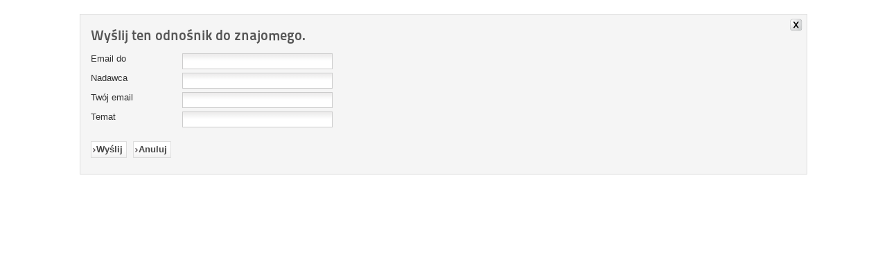

--- FILE ---
content_type: text/css
request_url: https://spotc.pzk.org.pl/templates/beez_20/css/layout.css
body_size: 6179
content:
/**
 * @author  ( Angie Radtke  )
 * @package Joomla
 * @subpackage Accessible-Template-Beez
 * @copyright Copyright (C) 2005 - 2009 Open Source Matters. All rights reserved.
 * @license GNU/GPL, see LICENSE.php
 * Joomla! is free software. This version may have been modified pursuant to the
 * GNU General Public License, and as distributed it includes or is derivative
 * of works licensed under the GNU General Public License or other free or open
 * source software licenses. See COPYRIGHT.php for copyright notices and
 * details.
 */

/* not ready */


h3
{
        font-size:1.1em;
        font-weight:bold;
        margin:10px 0;
}

h4
{
        font-size:1em;
}

fieldset
{
        margin:10px 0 ;
        padding:15px 0px;
        border:solid 1px
}

p
{
        line-height:1.7em;
        margin:8px 0;
}

em
{
        font-weight:bold;
}

/* ##########################  general  ########################### */
#all
{
    font-size: 0.8em;
}

/* ##########################  header content  ########################### */

#header form
{

}

#header form .button
{
        font-weight:bold;
        margin: 0;
        cursor:pointer;
        text-align:center;
        text-transform:uppercase
}

#header form .inputbox
{

        font-size:1em;
        width:13em;
        padding:3px;
}


#header form .inputbox { margin: 2px 13px 2px 2px;}
#header form .inputbox:focus { margin: 1px 11px 0 1px; }

#header ul
{
        display:block;
        margin:0px 0px 1px 0px;
        text-align:right;
        list-style-type:none;
        padding:10px 0px 10px 0px;
        position:absolute;
        top:0;
        right:0px;

}

#header ul li a:link,
#header ul li a:visited
{
        text-transform:uppercase;
        padding:10px;
        display:inline
}

#header ul.menu li
{
        display:inline ;
        padding:0 ;
        margin:0;

}

#header ul.menu li a:link,
#header ul.menu li a:visited
{
        font-weight:bold;
        text-decoration:none;
        padding:0px 10px;
        margin:0 ;
}

#header ul li a:hover,
#header ul li a:active,
#header ul li a:focus
{
        font-weight:bold;
}

#header ul li.active a:link,
#header ul li.active a:visited
{
        text-transform:uppercase;
        padding:10px 10px;
}




/* ##########################  fontsize  ########################### */

#fontsize
{
    padding:0;
    margin:0 20px 0 1px;
    text-align:right;
    margin-bottom:0px;
    float:none;


}

#fontsize h3
{
    padding-right:0;
    font-weight:normal;
    display:inline;
    font-size:1em;

        margin:0
}

#fontsize p
{
    margin:0 0 0 2px;
        padding:0;
    display:inline;
    font-size:1em;


}

#fontsize p a
{
    margin:0 2px;
    display:inline;
    padding:0px 5px;
}


/* ##########################  breadcrumbs  ########################### */

#breadcrumbs
{
        padding:0 0 0 0px;
        text-align:left;
        margin:15px 20px 15px 0px;
        font-size:0.85em
}

#breadcrumbs p
{
        padding:5px;
        display:inline;
}

#breadcrumbs span
{
        padding:0px;
}

#breadcrumbs span a:link,
#breadcrumbs span a:visited
{
        text-transform:none;
        font-weight:normal
}

#breadcrumbs span a:hover,
#breadcrumbs span a:active,
#breadcrumbs span a:focus
{
        text-decoration:none;
}


/* ##########################  navigation column  ########################### */

#nav ul
{
        list-style-type:none;
        margin:0px 0;
}

.module_content
{
        margin:0px 0 0px 0;
        padding:0px 0px 10px 5px
}

.moduletable
{
        margin:0px 0 20px 0;
        padding:0px 0;
}

.moduletable_menu
{
        margin:0px 0 10px 0;
}

.moduletable_js
{
        margin-bottom:5px;
}

#nav h3.js_heading,
#right h3.js_heading
{
        position:relative;
        display:block;
        padding:5px 0px 0 0px ;
        margin:0px ;
        font-size:1.40em;
}

h3.js_heading span.backh
{
        padding:4px 0px 0px 10px;
        display:block;
}

h3.js_heading span.backh1
{
        padding:0px 20px 8px 0px;
        display:block;
}

h3.js_heading a
{
        display:block;
        position:absolute ;
        right:0px ;
        top:0px;
        padding:5px 5px 0 0;
        text-decoration:none;
}

.no
{
        font-size:1px;
}

#nav h3
{
        font-size:1.4em;
        margin:5px 0 6px 0;
        font-weight:normal;
        line-height:1.19em
}


#nav h3 span.backh3
{
        padding:0px 0px 5px 2px;
        display:block;
}


/* ++++++++++++++  first level  ++++++++++++++ */

#nav .moduletable-example ul.menu
{
        margin:0;
        padding:0
}

 ul.menu
{
        list-style-type:none !important;
        margin:0 0 0px 0px ;
        padding: 0px 5px 20px 5px;

}

 .module_content ul.menu
{
        margin-left:-5px;
        padding:10px 0 0 0 ;
}

 ul.menu li
{
        margin:0;
}

ul.menu li a:link,
 ul.menu li a:visited
{
        display:block;
        padding:7px 4px 7px 15px;
        text-decoration:none;
}

 ul.menu li.active a:link,
 ul.menu li.active a:visited
{
        font-weight:bold;
}

 ul.menu li a:hover,
 ul.menu li a:active,
 ul li a:focus
{

}



/* ++++++++++++++  second level  ++++++++++++++ */
 ul.menu li ul
{
        margin:0 ;
        padding:0 ;
}
 ul.menu li ul li
{
        margin:0;
        padding:0
}

 ul.menu li.active ul li a:link,
 ul.menu li.active ul li a:visited
{
        padding:5px 10px 5px 20px ;
        font-weight:normal;
}


 ul.menu li.active ul li a.active:link,
 ul.menu li.active ul li a.active:visited
{
        padding:7px 10px 7px 20px ;
}

 ul li.active ul li.active a:link,
 ul li.active ul li.active a:visited
{
        font-weight:bold ;
}

/* ++++++++++++++  third level  ++++++++++++++ */

 ul.menu li ul li ul
{
        padding:5px 0 5px 0px;
}

 ul.menu li ul li ul li
{

}

ul.menu li.active ul li.active ul li a:link,
 ul.menu li.active ul li.active ul li a:visited
{
        padding:5px 4px 5px 30px;
        font-weight:normal;
}

 ul.menu li.active ul li.active ul li.active a:link,
 ul.menu li.active ul li.active ul li.active a:visited
{
        font-weight:bold;
}



/* ##########################  main  ########################### */

/* ++++++++++++++  main general  ++++++++++++++ */

#main h1
{

        padding: 5px;
        font-size:1.4em;
        line-height:1.19em;
        font-weight:normal;
        margin:0 -5px 10px -5px

}

#main h2
{
        font-size:1.6em;
        font-weight:normal;
        margin-bottom:10px;
        padding:3px 0px;
}

#main h2 a
{
        text-decoration:none;
}

#main h3
{
        margin:20px 0 10px;
}

.item
{
        padding:0px 5px 10px 5px;
        display:block
}

.item h2
{
        margin:0 0px 10px 0px
}

.item-page
{
        padding:0 5px;
        display:block;
        overflow:hidden
}


/* h1 on frontpage and blog view */

#main .blog-featured h1,
#main .blog h1
{

        margin:0 0px 10px 0px
}


.blog .category-desc
{
        padding:0 5px;
        margin:10px 0 25px
}

.blog .cat-children .category-desc
{
        padding:0 0px;
        margin:10px 0 25px
}


#main .items-row h2
{
        font-weight:normal;
        padding:5px 2px 5px 2px;
        font-size:1.4em
}
#main ul.subcategories
{
        margin:20px 20px 20px 10px
}
#main .subcategories-link
{
        font-weight:bold
}

#main ul
{
        list-style-position:outside;
        list-style-type:square;
        padding:0 0 0 15px;
        margin:10px 0 10px 0px;
}

#main ol
{
        padding:0 0 0 20px;
        margin:10px 0 10px 0px;
                list-style-position:outside
}

#main ul li,
#main ol li
{
        padding:0;
        line-height:1.7em;
        margin: 0;
}

#main .category-list
{
        padding:0 5px;
        display:block;
}

#main .category-list h1
{
        margin-left:-5px;
        margin-right:-5px;
}

.categories-list
{
        padding:0 5px
}

#main .categories-list ul
{
        margin:0px 0 0 20px;
        padding:0
}

#main .categories-list ul li
{
        padding: 5px;
}

#main .categories-list ul ul
{
        margin-left:15px
}

#main .categories-list dl dt,
#main .categories-list dl dd
{
	display:inline
}

.category-desc
{
        line-height:1.7em;
        margin:10px 0;
        padding-left:0px
}

.small
{
        font-size:0.85em;
        margin:0 0 20px;
}

.image-left
{
        float:left;
        margin:0 15px 5px 0;


}

.image-right
{
        float:right;
        margin:0 0 5px 15px
}

.archive
{
        padding:0 5px
}

.archive form
{
        padding:0 5px
}

ul#archive-items
{
        margin:20px 0 20px 0px;
        list-style-type:none;
        padding:0
}

ul#archive-items li.row0,
ul#archive-items li.row1
{
        padding:10px 0;
        margin:10px 0;
}

/* ++++++++++++++  columns  ++++++++++++++ */

.cols-4 .column-1
{
        width:23%;
        float:left
}

.cols-4 .column-2
{
        width:23%;
        margin-left:1%;
        float:left;
}

.cols-4 .column-3
{
        width:23%;
        margin-left:1%;
        float:left
}

.cols-4 .column-4
{
        width:23%;
        margin-left:0;
        float:right
}

/* ++++++++++++++  top  ++++++++++++++ */

#top h2
{
        font-size:1.4em;
        font-weight:normal
}

/* ++++++++++++++  leading  ++++++++++++++ */

#main .items-leading h2
{
        font-size:1.4em;
        font-weight:normal;
        padding:5px 0px
}

/* ++++++++++++++  readmore  ++++++++++++++ */

#main .readmore a
{
        font-weight:bold;
        padding:2px 5px 2px 10px;
        display:inline-block;
        margin-top:5px;
                text-decoration:none
}

.newsflash  a.readmore:link,
.newsflash a.readmore:visited,
#main a.readmore:link,
#main a.readmore:visited
{
        padding:4px 5px 4px 10px ;
        line-height:1.2em;
        text-decoration:none;

}

.newsflash  a.readmore:link,
.newsflash a.readmore:visited
{margin:10px 0;}

a.readmore:hover,
a.readmore:active,
a.readmore:focus
{
        text-decoration:none
}

#main .readmore a:hover,
#main .readmore a:active,
#main .readmore a:focus
{
        text-decoration:none;
}

/* ++++++++++++++  details  ++++++++++++++ */

.article-info
{
        margin:10px 0 10px 0px;
        font-size:0.9em;
}

.article-info-term
{
        display:none
}

dt.category-name,
dt.create,
dt.modified,
dt.createdby
{
        float:left;
        padding-right:5px;
}

.archive .article-info dd,
.article-info dd
{
        margin:2px 0 0px 0;
        line-height:1.2em
}

dd.createdby
{

}

.article-info dd span
{
    text-transform:none;
    display:inline-block;
    padding:0 5px 0 0px;
    margin:0 10px 0 0px;
}

/* ++++++++++++++  icons  ++++++++++++++ */

#main ul.actions
{
        text-align:right;
        padding:0 ;
        width:100%;
        margin:0
}

#main ul.actions li
{
        display:inline
}

#main ul.actions a
{
        text-decoration:none
}

/* ++++++++++++++  items more  ++++++++++++++ */

#main .items-more
{
        padding-top:10px;
}

#main .items-more h3
{
        font-weight:normal;
        margin:0;
        padding:5px 5px 5px 5px;
        font-size:1.4em
}

#main .items-more ol
{
        line-height:1.3em;
        list-style-type:none;
        margin:0;
        padding:10px 0 10px 2px;
}

#main .items-more ol li
{
        padding:2px;
}

#main .items-more ol li a
{
        display:inline;
        margin:0;
        font-weight:normal;
        padding:5px 5px 5px 20px;
}

#main .items-more ol li a:hover,
#main .items-more ol li a:active,
#main .items-more ol li a:focus
{
        font-weight:normal;
        padding:5px 5px 5px 20px;
        text-decoration:none
}


/* ++++++++++++++  pagination  ++++++++++++++ */

#main .pagination
{
        margin:10px 0 ;
        padding:10px 0 10px 0px;
        clear:both;

}

#main .pagination ul
{
        list-style-type:none;
        margin:0;
        padding:0;
        text-align:left;
}

#main .pagination li
{
        display:inline;
        padding:2px 5px;
        text-align:left;
        border:solid 0px #eee;
        margin:0 2px
}

.pagenav
{padding:2px; clear: both;}

#main .pagination li.pagination-start,
#main .pagination li.pagination-next,
#main .pagination li.pagination-end,
#main .pagination li.pagination-prev
{border:0}

#main .pagination li.pagination-start ,
#main .pagination li.pagination-start  span
 {
padding:0

}
p.counter
{
        font-weight:bold;
}


/* ##########################  right  ########################### */

#right .moduletable
{
        margin:0px 0px 10px 00px;
        padding:0px 0 20px 0;
}

#right h3
{
        font-size:1.2em;
                line-height:1.4em;
        margin:5px 0 0 0;
        font-weight:normal ;
}

#right h3 span.backh
{
        padding:0px 0px 0px 0;
        display:block;
}

#right h3 span.backh2
{
        display:block;
}

#right h3 span.backh3
{
        padding:0px 0px 5px 0px;
        display:block;
}

#right h3.js_heading span.backh
{
        padding:0px 0 0 10px
}

#right h4
{
        font-size:1em;
        padding:10px 5px 0 0;
        margin:0;
}

#right ul
{

    list-style-type:none;
    margin:10px 0;
    padding:5px 0 0 0px;
    position:relative;
}
#right ul.categories-module ul
{margin: 15px 0 15px 10px}
#right ul li
{

}

#right ul li a
{

}

#right ul.category-module
{
        margin-top:0;
        padding-top:0
}



/*  ####################   forms   #####################  */

#member-registration
{
        padding:0 5px
}
#member-registration fieldset
{
border:solid 1px #ddd
}

form fieldset dt
{
        clear:left ;
        float:left;
        width:12em;
        padding:3px 0
}

form fieldset dd
{
        float:left;
        padding:3px 0
}

/* ########################## search ############################ */
.searchintro
{
        font-weight:normal;
        margin:20px 0 20px;
}

#searchForm,
#finder-search
{
        padding:0 5px
}

.form-limit
{
        margin:20px 0 0;
        text-align:right;
        padding:0 10px 0 20px;
}

.inputbox:focus
{

}

.highlight
{
        font-weight:bold;
}

.ordering-box
{
        width:40%;
        float:right;
}

.phrases-box
{
        width:60%;
        float:left
}

.only,
.phrases
{
        margin:10px 0 0 0px;
        padding:15px ;
        line-height:1.3em;
}

label.ordering
{
        display:block;
        margin:10px 0 10px 0
}

.word
{
        padding:10px 10px 10px 0;
}

.word input
{
        font-weight:bold;
        margin:0px 10px 0px 10px;
        padding:4px;
        font-size:1em
}

.word input:focus
{
        margin:0 0 0 9px;
}

.word label
{
    font-weight:bold
}

fieldset.only label,
fieldset.phrases label
{
    margin:0 10px 0 0px
}

.ordering-box label.ordering
{
    margin:0 10px 5px 0;
    float:left
}


form .search label,
form .finder label
{
        display:none
}

form #finder-filter-select-list label
{
        display:block;
        margin-top: 10px;
        margin-bottom: 2px;
}

.search legend
{font-weight:bold}
/* ++++++++++++++  selects  ++++++++++++++ */
.phrases .inputbox
{
        width:10em;
}

.phrases .inputbox option
{
        padding:2px;
}


/* ++++++++++++++  search results  ++++++++++++++++++ */

dl.search-results
{

}

dl.search-results dt.result-title
{
        padding:15px 15px 0px 5px;
        font-weight:bold;
}

dl.search-results dd
{
        padding:2px 15px 2px 5px
}

dl.search-results dd.result-text
{
        padding:10px 15px 10px 5px;
        line-height:1.7em
}

dl.search-results dd.result-url
{
        font-size:90%;
        padding:2px 15px 15px 5px;
}

dl.search-results dd.result-created
{
        padding:2px 15px 15px 5px
}

dl.search-results dd.result-category
{
	 padding:10px 15px 5px 5px
}

/* ########################### contacts ########################### */

.contact
{
        padding:0 5px
}

.contact-category
{
        padding:0 10px
}

.contact-category  #adminForm fieldset.filters
{
	border:0;
	padding:0
}

.contact-image
{
	margin:10px 0;
	overflow:hidden;
}

.contact-image img
{
/* as you like
float:right;
float:left */
}


address
{
        font-style:normal;
        margin:10px 0;

}

address span
{
        display:block
}
.contact-address

{
margin:20px 0 10px 0;

}


.contact-email div
{
        padding:2px 0;
        margin:0 0 10px 0;
}

.contact-email label
{
        width:17em;
        float:left;

}
span.contact-image
{
    margin-bottom:10px;
    overflow:hidden;
    display:block
}
#contact-textmsg
{padding: 2px 0 10px 0}

#contact-email-copy
{
        float:left;
        margin-right:10px;

}

.contact .button
{
        float:none !important;
        clear:left;
        display:block;
        margin:20px 0 0 0
}



dl.tabs {
    float: left;
    margin: 50px 0 0 0;
    z-index: 50;
    clear:both;


}

dl.tabs dt {
    float: left;
    padding: 4px 10px;
    border-left: 1px solid #ccc;
    border-right: 1px solid #ccc;
    border-top: 1px solid #ccc;
    margin-right: 3px;
    background: #f0f0f0;
    color: #666;
}

dl.tabs dt.open {
    background: #F9F9F9;
    border-bottom: 1px solid #F9F9F9;
    z-index: 100;
    color: #000;

}

div.current {
    clear: both;
    border: 1px solid #ccc;
    padding: 10px 10px;
}


div.current dd {
    padding: 0;
    margin: 0;
}

dl#content-pane.tabs {
    margin: 1px 0 0 0;
}


/* ##########################  user profile  ########################### */

#users-profile-core,
#users-profile-custom
{
        margin:10px 0 15px 0;
        padding:15px;
}

#users-profile-core dt,
#users-profile-custom dt
{
        float:left;
        width:12em;
        padding:3px 0;


}

#users-profile-core dd,
#users-profile-custom dd
{
        padding:3px 0;



}

#member-profile fieldset,
.registration fieldset
{
        margin:10px 0 15px 0;
        padding:15px;

}

#users-profile-core legend,
#users-profile-custom legend,
.profile-edit legend,
.registration legend
{
		font-weight:bold
}

.profile-edit form#member-profile fieldset dd,
.registration form#member-registration fieldset dd
{ float:none; padding:5px 0}

.profile-edit form#member-profile fieldset dd input,
.profile-edit form#member-profile fieldset dd select,
.registration form#member-registration fieldset dd input
{width:17em}
.profile-edit form#member-profile fieldset dt,
.registration form#member-registration fieldset dt
{padding:5px 5px 5px 0; width:13em}


span.optional
{font-size:0.9em}
/*#################### tables ############################ */

table
{
        border-collapse:collapse
}

table.weblinks,
table.category

{
        font-size:1em;
        margin:10px 10px 20px 0px;
        width:99%;
}

table.weblinks td
{
        border-collapse:collapse;
}

table.weblinks td,
table.category td

{
        padding:7px;
}

table.weblinks th,
table.category th

{
        padding:7px;
        text-align:left
}

td.num
{
        vertical-align:top;
        text-align:left;
}

td.hits
{
        vertical-align:top;
        text-align:center
}

td p
{
        margin:0;
        line-height:1.3em
}

.filter
{
        margin:10px 0
}

.display-limit,
.filter
{
        text-align:right;
        margin-right:7px
}




/* ++++++++++++++  category table  ++++++++++++++ */

table.category th a img
{
        padding:2px 10px
}

.filter-search
{
        float:left;

}
.filter-search .inputbox
{width:6em}


legend.element-invisible
{
        position:absolute;
        /* need margin top and left doesn't work for the legend element */
        margin-left:-3000px;
        margin-top:-3000px;
        height:0px;
}

.cat-items
{
        margin-top:20px
}


/* #################### footer ############################ */
#footer-sub
{

    padding:0px
}
#footer
{
        padding:15px 10px 15px 20px;
        text-align:right;
        margin:0 auto;
        display:block;
        max-width:1020px;
        overflow:hidden
}

#footer div
{
        float:left;
        font-size:0.8em;
        line-height:1.7em;
}

#footer-outer
{
        padding:0;
}

.box
{
        text-align:left
}

.box ul
{
        list-style-type:none
}

#bottom .newsfeed-item
{
        padding:0;
        margin-bottom:10px
}

.box .moduletable_menu,
.box .moduletable
{
        margin:10px
}

.box3
{
        padding-left:10px
}

.box h3
{
        font-size:1.3em
}

#bottom ul.latestnews
{
        padding-left:0
}

#footer p
{
        font-size:0.8em;
        margin:0
}

p.syndicate
{
        float:left;
        display:block;
        text-align:left;
}


/* ++++++++++++++  Error Message contact form  ++++++++++++++ */
p.error
{
        padding:10px;
}

/* ++++++++++++++  editor  ++++++++++++++ */
.contentpaneopen_edit
{
        float: left;
}

.contentpaneopen_edit img
{

}


a.mceButton:hover  {background:none !important}

/* ++++++++++++++  pagebreak  ++++++++++++++ */
table.contenttoc
{
        padding:10px;
        margin:10px;
}

table.contenttoc tr td
{
        padding:1px 0px
}

.pagenavcounter
{
        font-weight:bold;
}


/* ++++++++++++++  edit  ++++++++++++++ */
legend
{
        padding:3px 5px;
}

form#adminForm
{

}

.edit form#adminForm fieldset
{
        padding:20px 15px;
        margin:10px 0 15px 0;
}

.formelm
{
        margin:5px 0
}


.formelm label
{
        width:13em;
        display:inline-block;
        vertical-align:top;
}

form#adminForm .formelm-area
{
        padding:5px 0
}

form#adminForm .formelm-area label
{
        vertical-align:top;
        display:inline-block;
        width:7.9em
}

.formelm-buttons
{
        text-align:right;
        margin-bottom:10px
}

.button2-left
{

}

a.modal-button,
.button2-left .blank a,
.button2-left a,
.button2-left div.readmore a
{background:#eee;
padding:4px !important;
margin:0 !important;
line-height:1.2em; border:solid 1px #ddd;
font-weight:bold; text-decoration:none;
margin-top:10px !important}

/* ++++++++++++++  tooltip  ++++++++++++++ */


.tip
{
        font-size:0.8em;
        text-align:left;
        padding:3px;
        max-width:400px
}

.tip-title
{
        font-weight:bold;
}


/* #################### modules ############################ */

/* ++++++++++++++  newsflash  ++++++++++++++ */

/* newsflash horizontal */
.newsflash-horiz
{
        overflow:hidden;
        list-style-type:none !important;
        margin:0 5px!important;
        padding:20px 10px !important
}

.newsflash-horiz li
{
        float:left;
        width:30%;
        margin:0 1% !important;
        padding:10px 5px;
}

ul.newsflash-horiz li h4
{
    font-size:1.4em;
}

.newsflash-horiz li img
{
    display:block;
    margin-bottom:10px
}

/* newsflash vertical */

.newsflash-vert
{
    padding:0
}


/* ++++++++++++++  banner  ++++++++++++++ */

.banneritem
{
        margin: 10px 0px 10px 0px;
        padding:0px;
}

.banneritem a
{
        font-weight:bold
}


/* ++++++++++++++  latest, popular  ++++++++++++++ */

#nav .module_content ul.latestnews,
#nav .module_content ul.mostread
{
        margin:10px 0 0 0
}

ul.latestnews,
ul.mostread
{
        padding-left:10px;
        list-style-type:none !important;
}

ul.latestnews li a,
ul.mostread li a
{
    padding:2px 2px 2px 15px ;
    display:block;
    text-decoration:none
}


/* ++++++++++++++  newsflash  ++++++++++++++ */
.newsflash
{
    margin:0px;

}

/* ++++++++++++++  newsfeed  ++++++++++++++ */
.newsfeed
{
        padding:0 5px
}

ul.newsfeed
{
        padding:0 !important
}

.newsfeed-item
{
        padding:5px 0 0 0;
        margin:0
}

.newsfeed-item h5 a
{
        font-size:1.1em;
        font-weight:bold !important
}

.feed-item-description img
{margin: 5px 10px 10px 0}

dl.newsfeed-count dt,
dl.newsfeed-count dd
{
        display:inline
}

/* ++++++++++++++  weblinks  ++++++++++++++ */

dl.weblink-count dt,
dl.weblink-count dd
{
        display:inline;

}

/* ++++++++++++++  login  ++++++++++++++ */

#login-form
{
        padding-top:5px
}

#login-form fieldset
{
        padding:0px;

}

#login-form .inputbox
{
        padding:2px
}

#login-form fieldset.input
{
        padding:10px 0 0 0;
        margin:0px 0 10px 5px
}

#login-form label
{
        margin-right:10px;
        width:8.4em;
        display:block;
        float:left
}

#form-login-remember label
{
	float:none;
	width:auto;
	display:inline
}

.logout-button
{
	margin-top:10px
}

input.button,
button.button,
button.validate
{
        cursor:pointer;
        padding:3px 5px 3px 7px ;
        font-weight:bold;
        line-height:1.2em;
        font-family:arial;
}

#modlgn-username,
#modlgn-passwd
{
        width:9em
}

.module_content #form-login-username label,
.module_content #form-login-password label
{
            float:left;
            width:5.2em
}

.login-fields
{
        margin:10px 0
}

.login-fields label
{
        float:left;
        width:9em
}

.login-description img,
.logout-description img
{
        float:left;
        margin-right:20px
}

.login-description,
.logout-description
{
        overflow:hidden;
                padding-left:5px;
                margin:20px 0 10px 0
}

.logout-description
{
        margin-bottom:20px
}



/* ++++++++++++++  tabs/ slide  ++++++++++++++ */
.slide
{
        height:auto !important;

}

ul.tabs
{
    overflow:hidden;
    padding:0 !important;
    margin:0 !important
}

.tabopen ul.newsflash-horiz,
.tabopen ul.newsflash-vert,
.tabopen ul.latestnews
{
    margin:0 !important;
    padding:0 !important;
}

.tabopen ul.newsflash-horiz li,
.tabopen ul.newsflash-vert li
{
    padding:0 6px !important;
}

ul.tabs li
{
    list-style-type:none;
    float:left;
    width:auto;
    padding:0;
    display:block;
    margin:0;
    font-size:1em;
}

ul.tabs li a:link,
ul.tabs li a:visited
{
    text-decoration:none;
    padding:7px 5px;
    margin:0px ;
    display:block;
    font-size:0.9em;
    font-weight:normal;
}

ul.tabs li a.linkopen:link,
ul.tabs li a.linkopen:visited
{
    font-weight:bold;
}

ul.tabs li a:hover,
ul.tabs li a:active,
ul.tabs li a:focus
{
        text-decoration:underline;
}

.tabcontent
{
        padding:15px 10px;
        margin-top:-1px;
}

.tabcontent:focus
{
	outline:none
}
.tabopen
{
        display:block;
        margin-bottom:20px;
        overflow:hidden
}

.tabclosed
{
        display:none
}

.tabcontent ul
{
        padding:0
}

.tabcontent ul li
{
        list-style-type:none
}

.tabcontent .linkclosed
{

}

a.linkopen
{

}

.tabouter
{
        margin-top:20px
}


.module_content
{border:solid 1px #000;
padding:10px}

/* ++++++++++++++  random  ++++++++++++++ */

#right .random-image,
#nav .random-image
{
        margin-top:10px;
        margin-left:10px
}



/* ++++++++++++++  content-module ++++++++++++++ */
.category-module li
{
        padding:5px 0 5px 0
}

.category-module span
{
        display:block;
        font-size:0.85em;
}

.category-module a span
{
        display:inline
}

a.mod-articles-category-title
{
        text-decoration:none;
        font-weight:bold
}



/*-------------------------------*/

.australia
{
        margin:0px 0;
        padding:10px 65px 10px 10px;
}

.australia h3
{
        font-size:1.4em;
}

.australia a
{
        font-weight:bold
}

.australia p
{
        line-height:1.4em
}

/* ###########  Categories list ############ */
#main .categories-listalphabet ul
{
padding:0;
margin:20px 10px 10px 0;
list-style-type:none;
list-style-position:inside
 }
#main .categories-listalphabet ul li
{
display :inline;
padding:5px;
border-right:solid 1px #ddd
}


#main .categories-list ul
{list-style-type:none;
margin:0}

#main .cat-children
{ padding-left:5px
}
#main .cat-children ul dl dt,
#main .cat-children ul dl dd
{ display:inline}

#main .cat-children ul
{list-style-type:none;
 margin:0;
 padding:0;
}
 #main .cat-children ul
 {margin:20px 20px 20px 0;}
  #main .cat-children ul ul
  {margin:20px}

  #main .cat-children ul li
  {margin:10px 0 10px 0}




  /* mod stats  */


    .stats-module dl
    {margin:10px 0 10px 0}
    .stats-module dt
    {float:left;
    margin:0 10px 0 0;
    font-weight: bold;
    }
      .stats-module dt,   .stats-module dd
      {padding:2px 0 2px 0 }
/* syndicate */

a.feed-link
{
margin-top:15px;
display:block;
text-decoration:none
}

.feed-link img
{border:0}

/* pagenav */
#main ul.pagenav {
	list-style-type:none;
	padding:0;
	overflow:hidden
}
ul.pagenav li
{
	display:inline-block;
	padding:0px;
	margin:0;
}
#main ul.pagenav li
{
	line-height:2em
}
ul.pagenav li a
{
	border:solid 1px #ccc;
	display:inline;
	background:#eee;
	padding:2px;
	text-decoration:none
}
ul.pagenav li.pagenav-prev
{float:left}
ul.pagenav li.pagenav-next
{float:right}

/* pagebreak */

#article-index
{
	width:25%;
	float:right;
	border:solid 1px #eee;
	padding:10px;
	margin: 10px 0px 20px 30px;
	background:#f9faf9
}
#article-index h3
{
	margin:0;
	font-size:1em;


}

#article-index ul
{
	list-style-type:disc;
	color:#666
}


/* mailto window */


#mailto-window
{
	background:#f5f5f5;
	padding:15px;
	border:solid 1px #ddd;
	position:relative
}
#mailto-window label
{
	width:10em
}

.mailto-close
{
	position:absolute;
	right:0;
	top:5px;
	background:none;




}


.mailto-close a
{
background:#f5f5f5 url(../images/close.png) no-repeat !important;
min-width:25px;
display:block;
min-height:25px;
overflow:visible
}

.mailto-close a  span
{
	position:absolute;
	left:-3000px;
	top:-3000px;
	display:inline

}
#mailto-window  .inputbox
{
	background:url("../images/content_bg.gif") repeat-x scroll 0 0 #FFFFFF;
	border:1px solid #ccc;
	padding:3px;
}

#mailto-window p
{
	margin-top:20px
}

#mailto-window button
{
	margin:0 5px 0 0
}


span.spacer > span.text label {
	white-space: nowrap;
	font-weight: bold;
	color: #666;
}
.red {
	font-weight: bold;
	color: #c00;
}

.star {
	color:#cc0000;
}

/* ++++++++++++++  news feeds direction ++++++++++++++ */

.redirect-ltr {
	direction: ltr;
	text-align: left;
}

.redirect-rtl {
	direction:rtl;
	text-align: right;
}


#main h3.title,
#main2 h3.title,
#main dl.tabs h3,
#main2 dl.tabs h3
{margin:0}
/* ++++++++++++++  feed-display-module ++++++++++++++ */

div.feed {
	display:block;
	padding: 5px 10px;
}

/* ++++++++++++++  image float style ++++++++++++++ */
.img-fulltext-left {
	float:left;
	margin-right: 20px;
	margin-bottom: 20px;
}

.img-intro-left {
	float: left;
	margin-right: 10px;
	margin-bottom: 10px;
}

.img-fulltext-right {
	float: right;
	margin-left: 20px;
	margin-bottom: 20px;
}

.img-intro-right {
	float: right;
	margin-left: 10px;
	margin-bottom: 10px;
}
